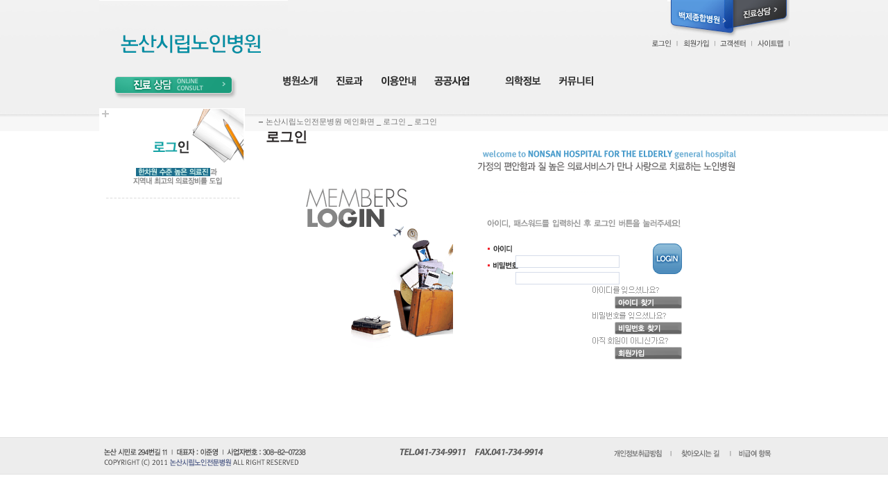

--- FILE ---
content_type: text/html; Charset=utf-8
request_url: http://www.nshosp.co.kr/login/login.asp
body_size: 12949
content:
<!DOCTYPE html PUBLIC "-//W3C//DTD XHTML 1.0 Transitional//EN" "http://www.w3.org/TR/xhtml1/DTD/xhtml1-transitional.dtd">
<html xmlns="http://www.w3.org/1999/xhtml">
<head>
<meta http-equiv="Content-Type" content="text/html; charset=utf-8" />
	<meta name="subject" content="논산시립노인전문병원 홈페이지 입니다. " />
	<meta name="title" content="논산시립노인전문병원" />
	<meta name="keywords" content="백제종합병원, 충남, 논산시, 취암동, 종합병원" />
	<meta name="description" content="충남지역의 건강을 지키는 종합병원, 충남 제일의 민간종합병원 백제종합병원" />
	<meta name="Copyright" content="Copyright(c) 2009 bakjae general hospital All rights reserved" />
	<script type="text/javascript" src="/BasicJs/jquery.js"></script>
	<script type="text/javascript" src="/siteMenu/menu.js"></script>
	<script type="text/javascript" src="/BasicJs/Default.js"></script>
	<script type="text/javascript" src="/BasicJs/jquery.media.js?v0.92"></script>
	<script type="text/javascript" src="/BasicJs/ui/ui.core.js"></script>
	<script type="text/javascript" src="/BasicJs/ui/ui.datepicker.js"></script>
	<link type="text/css" href="/BasicJs/themes/base/ui.all.css" rel="stylesheet" />
	<link rel="stylesheet" type="text/css" href="../css/style.css" />
    <link rel="stylesheet" type="text/css" href="../css/layout.css" />
	<link rel="stylesheet" type="text/css" href="../css/main_menu.css" />
	<link rel="stylesheet" type="text/css" href="../css/blue.css" />

<title>논산시립노인전문병원</title>
</head>

<body class="sub">
<div id="wrap">
	<dl class="skip">
		<dt><strong>바로가기 메뉴</strong></dt>
		<dd><a href="#gnb">메인메뉴 바로가기</a></dd>
		<dd><a href="#left">서브메뉴 바로가기</a></dd>
		<dd><a href="#subcontainer">본문내용 바로가기</a></dd>
	</dl>
	<hr/>

	<div id="header">
		<h1 class="fl"><a href="/"><img src="../images/main_logo_01.gif" alt="논산시립노인전문병원"/></a></h1>

		<div class="smenu">
		<ul class="ulnone">
			<li class="fr">
				<ul class="ulnone inline fr">
					<li><a href="http://www.bjhosp.co.kr" target="_blank" title="새창입니다."><img src="../images/main_smenu_01.gif" alt="백제종합병원" /></a></li>
					<li><a href="javascript:consult01();"><img src="../images/main_smenu_02.gif" alt="진료상담" /></a></li>
				</ul>
			</li>
			<li>
			<span class="hidden"><strong>��ƿ�޴�</strong></span>
			<ul class="ulnone inline fr">

                <li><a href="/login/login.asp"><img src="../images/common_icon_login_01.gif" alt="�α���" /></a></li>
				<li><a href="/member/memberrule.asp"><img src="../images/common_icon_mem_01.gif" alt="ȸ������" /></a></li>

				<li><a href="#"><img src="../images/common_icon_cus_01.gif" alt="��������" /></a></li>
				<li><a href="/content/content.asp?FolderName=sitemap&filename=sitemap"><img src="../images/common_icon_sitemap_01.gif" alt="����Ʈ��" /></a></li>

			</ul>		</div>
	</div>
	<!-- 글로벌메뉴(S) -->
	<div id="gnb">
		<div class="gnbmenu">
		<h2 class="hidden">메인메뉴</h2>

			<div  id="menu" class="main_gnb_menu">
				<ul class="menu">
					 <li><a href="javascript:intro01();"><span><img src="/images/main_menu_00.gif" alt="병원소개 "/></span></a>
						<div>
							<ul>
								<li><a href="javascript:intro01();"><img src="/images/main_menu_01_01.gif" alt="병원장인사말"/></a></li>
								<li><a href="javascript:intro02();"><img src="/images/main_menu_01_02.gif" alt="의료진소개"/></a></li>
								<li><a href="javascript:intro03();"><img src="/images/main_menu_01_03.gif" alt="설립목적"/></a></li>
								<li><a href="javascript:intro04();"><img src="/images/main_menu_01_04.gif" alt="연혁"/></a></li>
								<li><a href="javascript:intro05();"><img src="/images/main_menu_01_05.gif" alt="병원둘러보기"/></a></li>
								<li><a href="javascript:intro06();"><img src="/images/main_menu_01_06.gif" alt="오시는길"/></a></li>
							</ul>
						</div>
					 </li>

					 <li><a href="javascript:clinic01_01();"><span><img src="/images/main_menu_02.gif" alt="진료과"/></span></a>
						<div>
							<ul>
								<li><a href="javascript:clinic01_01();"><img src="/images/main_menu_02_01.gif" alt="신경과"/></a></li>
								<li><a href="javascript:clinic01_02();"><img src="/images/main_menu_02_02.gif" alt="내과"/></a></li>
								<li><a href="javascript:clinic01_03();"><img src="/images/main_menu_02_03.gif" alt="재활의학과"/></a></li>
							</ul>
						</div>
					 </li>

					 <li><a href="javascript:clinic02_01()"><span><img src="/images/main_menu_03.gif" alt="이용안내"/></span></a>
						<div>
							<ul>
								 <li><a href="javascript:clinic02_01();"><img src="/images/main_menu_03_01.gif" alt="외래진료안내"/></a></li>
								 <li><a href="javascript:clinic02_02();"><img src="/images/main_menu_03_02.gif" alt="입퇴원안내"/></a></li>
								 <li><a href="javascript:clinic02_03();"><img src="/images/main_menu_03_03.gif" alt="증명서 발급안내"/></a></li>
								 <li><a href="javascript:clinic02_04();"><img src="/images/main_menu_03_04.gif" alt="비급여항목"/></a></li>
							</ul>
						</div>
					 </li>

					<li><a href="javascript:consult01()"><span><img src="/images/main_menu_04.gif" alt="공공보건의료사업"/></span></a>
						<div>
							<ul style="margin-left:-95px;">
								 <li><a href="javascript:consult01()"><img src="/images/main_menu_04_01.gif" alt="공공보건의료사업"/></a></li>
								 <li><a href="javascript:consult02()"><img src="/images/main_menu_04_02.gif" alt="전문의Q&A"/></a></li>
								 <li><a href="javascript:consult03()"><img src="/images/main_menu_04_03.gif" alt="치매전문상담"/></a></li>
								 <li><a href="javascript:consult04()"><img src="/images/main_menu_04_04.gif" alt="치매정보"/></a></li>
							</ul>
						</div>
					 </li>

					 <li><a href="javascript:medi_info01()"><span><img src="/images/main_menu_05.gif" alt="의학정보"/></span></a>
						<div>
							<ul class="five">
								<li><a href="javascript:medi_info01();"><img src="/images/main_menu_05_01.gif" alt="칼럼"/></a></li>
								<li><a href="javascript:medi_info02();"><img src="/images/main_menu_05_02.gif" alt="강좌"/></a></li>
								<li><a href="javascript:medi_info03();"><img src="/images/main_menu_05_03.gif" alt="관련질환"/></a></li>
								<li><a href="javascript:medi_info04();"><img src="/images/main_menu_05_04.gif" alt="검사정보"/></a></li>
								<li><a href="javascript:medi_info05();"><img src="/images/main_menu_05_05.gif" alt="영양과질환"/></a></li>
								<li><a href="javascript:medi_info06();"><img src="/images/main_menu_05_06.gif" alt="이럴땐이렇게"/></a></li>
							</ul>
						</div>
					 </li>

					  <li><a href="javascript:community01()"><span><img src="/images/main_menu_06.gif" alt="커뮤니티"/></span></a>
						<div>
							<ul class="six">
								<li><a href="javascript:community01();"><img src="/images/main_menu_06_01.gif" alt="공지사항"/></a></li>
								<li><a href="javascript:community02();"><img src="/images/main_menu_06_02.gif" alt="고객의소리"/></a></li>
								<li><a href="javascript:community03();"><img src="/images/main_menu_06_03.gif" alt="포토갤러리"/></a></li>
							</ul>
						</div>
					 </li>

				</ul>
			</div>

		</div>

	</div>
	<!-- 글로벌메뉴(E) -->

</script>
	<!--상단 버튼(S) -->
	<div class="sub_topbtn">
		<p class="fl"><a href="javascript:consult01()"><img src="../images/sub_quick01.gif" alt="온라인예약"/></a></p>
		<p class="fr">
		<!--<select class="selectbox" id="SeDept" onChange="javascript:ChangePage();" title="진료과 및 센터 바로가기">
			<option>진료과 및 센터 바로가기</option>
			<option value="1">가정의학과</option>
			<option value="2">호흡기내과</option>
			<option value="3">소화기내과</option>
			<option value="4">내분비내과</option>
			<option value="5">심장내과</option>
			<option value="6">신장내과</option>
			<option value="11">신경과</option>
			<option value="12">정신건강의학과</option>
			<option value="26">소아정신과</option>
			<option value="17">재활의학과</option>
			<option value="10">산업의학과</option>
			<option value="19">소아청소년과</option>
			<option value="23">마취통증의학과</option>

			<option value="14">일반외과</option>
			<option value="15">신경외과</option>
			<option value="16">정형외과</option>
			<option value="24">흉부외과</option>
			<option value="8">치과</option>
			<option value="9">안과</option>
			<option value="13">피부비뇨기과</option>
			<option value="18">산부인과</option>
			<option value="20">이비인후과</option>
			<option value="25">응급의학과</option>

			<option value="7">영상의학과</option>
			<option value="21">진단검사의학과</option>
			<option value="22">한방과</option>
		</select>-->
		</p>
	</div>
	<!--상단 버튼(E) -->

	<div id="container" class="clear">

        <div id="sub_left">
			
			<div id="left">
				<h2><img src="../images/Login_tt.gif" alt="로그인"/></h2>

				<!--left_menu(S)-->
				<ul class="ulnone">


			</div>

		</div>

		<div id="sub_right">

			<!--location(S) -->
			<p class="location">논산시립노인전문병원 메인화면 _ 로그인 _ 로그인</p>
			<!--location(E) -->

			<div id="subcontainer">

				<!--stt(S) -->
				<h3 style="font-size:15pt;color : #2b2727">로그인</h3>
				<p><img src="../images/sub_text.gif" alt="welcome to nonsan hospital For The Elderly general hospital-가정의 편안함과 전문적인 의료서비스가 만나 사랑으로 치료하는 노인전문병원"/></p>
				<!--stt(E) -->

				<div id="subcontents"><link rel="stylesheet" href="/css/blue.css" type="text/css"/>
<script type='text/javascript' src='/Js/Member.js'></script>
<form name="frmBoard" action="https://bjhosp9.drline.net/Login/LoginOK.asp" method="post" onsubmit="return CheckLogin();">
<input type="hidden" name="originURL" id="originURL" value="http://www.nshosp.co.kr/" />
<input type="hidden" name = "BackURL" value = "">
<div id="Module">
	<div id="login">


		<div class="loginsize">
			<p class="loginimg"></p>

			<div class="loginbox">
			<p><br/><img src="/images/blue/login_title_01.gif" alt="오신것을 환영합니다. 아이디,패스워드를 입력하신 후 로그인 버튼을 눌러주세요"/></p>

			<div class="loginid">
			<dl>
				<dt><label for=""><img src="/images/blue/login_id.gif" alt="아이디"/></label></dt>
				<dd><input type="text" name="ID"  class="input" tabindex="1" title="아이디" /></dd>
				<dt><label for=""><img src="/images/blue/login_pw.gif" alt="비밀번호"/></label></dt>
				<dd><input type="password" name="Password"  class="input" tabindex="2" title="패스워드" /></dd>
			</dl>
			</div>
			<p class="loginbtn"><input type="image" src="/images/blue/btn_login.gif" alt="로그인" tabindex="3" /></p>

			<ul class="loginetc ulnone">
				<li><span class="bullet_03"><img src="/images/blue/login_text_01.gif" alt="아이디를 잊으셨나요?"/></span><a href="IDSearch.asp"><img src="/images/blue/btn_id_search.gif" alt="아이디찾기"/></a></li>
				<li><span class="bullet_03"><img src="/images/blue/login_text_02.gif" alt="비밀번호를 잊으셨나요"/></span><a href="PWSearch.asp"><img src="/images/blue/btn_pw_search.gif" alt="비밀번호찾기"/></a></li>
				<li><span class="bullet_03"><img src="/images/blue/login_text_03.gif" alt="아직 회원이 아니신가요?"/></span><a href="/member/MemberRule.asp"><img src="/images/blue/btn_member.gif" alt="회원가입"/></a></li>
			</ul>

			</div>

		</div>

	</div>
</div>
</form>				</div>

			</div>

		</div>
	</div>

</div>

<hr/><!-- FOOTER(S)-->
<div id="footer" class="clear">
	<div class="copy">
		<address>충남 논산시 취암동 21-14  |  대표자 : 이준영  |  사업자번호 : 308-82-01762 TEL.041-730-8888    FAX.041-735-1639</address>
		<p class="hidden">Copyright(c) 2009 bakjae general hospital All rights reserved</p>

        <ul class="ulnone inline btn">
			<li><a href="/Member/MemberPrivate.asp"><img src="../images/main_copy_btn01.gif" alt="개인정보취급방침"/></a></li>
			<li><a href="http://www.bjhosp.co.kr/content/content.asp?FolderName=guide&filename=guide08"><img src="../images/main_copy_btn03.gif" alt="찾아오시는 길"/></a></li>
			<li><a href="javascript:clinic02_04();"><img src="../images/main_copy_btn02.gif" alt="비급여 항목"/></a></li>
		</ul>

	</div>
</div>
<!-- FOOTER(E)-->
</body>
</html>

--- FILE ---
content_type: text/css
request_url: http://www.nshosp.co.kr/css/style.css
body_size: 3538
content:
@charset "utf-8";

/*===============================================================*
                         요소(element) 여백 초기화 LJJ 2010322_s
*===============================================================*/
body,div,dl,dt,dd,h1,h2,h3,h4,h5,h6,pre,legend,p {
	margin:0; padding:0; font-family:돋움, Dotum, 굴림, Gulim, AppleGothic, Sans-serif; font-size:12px; line-height:140%; color:#666;
	}
form,fieldset,input,textarea,select,blockquote,th,td{
	margin:0px; padding:0; font-family:돋움, Dotum, 굴림, Gulim, AppleGothic, Sans-serif; font-size:12px; line-height:140%; color:#666;
	}

img, fieldset, button						{border:none;}
img											{vertical-align:top;}

hr												{display:none;}

table											{border-collapse:collapse; border-spacing:0;}

a												{color:#5f5f5f; text-decoration:none;}
a:hover, a:active, a:focus {text-decoration:none; color:#178bca;}
a:hover {text-decoration:underline;}

html,body									{width:100%;}
h1,h2,h3,h4,h5,h6						{font-size:12px; text-align:left;}
address										{font-style:normal}

.clear										{clear:both;}
.fl												{float:left;}
.fr												{float:right;}
ul.ulnone									{margin:0; padding:0; list-style:none;}
ul.ulnone li									{margin:0; padding:0;}
.btn											{cursor:pointer;}
.hidden										{overflow:hidden; position:absolute; top:0; left:0; width:0; height:0; visibility:hidden;}
.caption										{display:none;}
.skip											{position:absolute; width:0; height:0; font-size:0; line-height:0; top:-5000px;}
/*.hidden {overflow:hidden; position:absolute; top:0; left:0; width:0; height:0; visibility:hidden;}*/

ul.inline li									{display:inline;float:left;}

/*===============================================================*
											공통
*===============================================================*/
/* 폰트 */
.font11										{font-size:11px;}
.font12										{font-size:12px;}
.font14										{font-size:14px;}
.font15										{font-size:15px;}
.font16										{font-size:16px;}
.b												{font-weight:bold;}
.black										{color :#000;}
.white										{color :#FFF;}
.d_gray										{color:#2c2c2c}
.green										{color:#85a40c}
.u												{text-decoration: underline ;}
.blue											{color:#0c52b1 ;}
.blue2										{color:#5593c0 ;}
.blue3										{color:#2c8cb4 ;}
.blue4										{color:#3399CC ;}
.blue_b										{color:#0f2a77; font-weight:bold; ;}
.l												{line-height : 1.5em;}


/*이미지배열*/
.vm											{vertical-align: middle;}
.vt												{vertical-align: top;}
.lm											{margin-left: 5px;}
.rm											{margin-right: 5px;}

/* padding */
.overflow {overflow:hidden;}
.padding10 {padding:10px;}
.paddingrb10 {padding:0 10px 10px 0;}
.paddingrbl10 {padding:0 10px 10px;}
.paddingbl10 {padding:0 0 10px 10px;}
.paddingt5 {padding-top:5px;}
.paddingb5 {padding-bottom:5px;}
.paddingt10 {padding-top:10px;}
.paddingb10 {padding-bottom:10px;}
.paddingl10 {padding-left:10px;}
.paddingtb10 {padding:10px 0;}
.paddingt15 {padding-top:15px;}
.paddingb15 {padding-bottom:15px;}
.paddinr20 {padding-right:20px;}
.paddingb20 {padding-bottom:20px;}
.paddingl20 {padding-left:20px;}
.paddingt20 {padding-top:20px;}
.paddingtl20 {padding-top:20px; padding-left:20px;}
.paddingtb15 {padding:15px 0 15px;}
.padding20 {padding:20px;}
.paddingl30 {padding-left:30px;}
.padding40 {padding:40px;}
.paddingl40 {padding-left:40px;}
.paddingt40 {padding-top:40px;}


--- FILE ---
content_type: text/css
request_url: http://www.nshosp.co.kr/css/layout.css
body_size: 9806
content:
/***  Layout ***/ 
body {background:#FFF;}
body.main{background:url("../images/main_bg_01.jpg") repeat-x;}
body.sub{background:url("../images/sub_bg_01.jpg") repeat-x;}

#wrap{margin:0; width:995px;margin:0 auto}  
#container{width:995px;}  
#header{height:89px;width:995px;} 
#header .smenu{float:right;width:310px;text-align:right} 


/*** MAIN ***/ 
#gnb{
	position: absolute;
	top:89px;
	left:50%;
	z-index:100;
} 
.gnbmenu{
	position:relative;
	top:190;
	left:-500px;
} 
#main_left {float:left;margin-top:9px;margin-left:3px;width:691px;margin-bottom:22px;}
#main_right {float:left;margin-top:9px}

.main_btn01 {width:263px;float:left;}
.main_btn01 dd{float:left;}
.main_img_01 {float:left;margin-top:63px;}

.main_btn02 {width:264px;float:left;}
.main_btn02 dd{float:left;}
.main_btn02 dd.bottom{margin-top:50px;}

/*Į��,����(S)*/
.tab_list2{background: url("../images/main_tt01_bg.gif") repeat-x;
   height: 54px;
	width: 264px;
    margin-top: 0px;
    position: relative;
}  
.tab_list2 ul{position:relative;margin:3px 0px 0px 10px;padding:0;font-size:11px;list-style:none;*zoom:1}  
.tab_list2 ul.bg{;background: url("../images/main_tt01.gif") no-repeat;background-position: 0px -19px}  
.tab_list2 li a span{display:inline-block;cursor:pointer;width:30px;height:19px;}  
.tab_list2 ul:after{display:block;clear:both;content:""}  
.tab_list2 li{float:left;}  
.tab_list2 li a{float:left;position:relative;text-decoration:none}  
.tab_list2 li ul{display:none;position:absolute;top:26px;left:0;width:100%;margin:0;padding:0;border:0;list-style:none;*zoom:1}  
.tab_list2 li ul:after{display:block;clear:both;content:""}  
.tab_list2 li li{float:none;position:relative;color:#999}  
.tab_list2 li li a{float:none;margin:0;padding:0;border:0 !important;background:transparent;font-weight:normal;color:#737373 !important;letter-spacing:normal}  
.tab_list2 li li a:hover,  
.tab_list2 li li a:active,  
.tab_list2 li li a:focus{color:#434343 !important;}  
.tab_list2 li li.more{ 
	position: absolute;
	right: 15px;
    top: -26px;
	}  
.tab_list2.m1 .m1 span{background: url("../images/main_tt01.gif") no-repeat 0 0;background-position: 0px 0;height:19px;}  
.tab_list2.m2 .m2 span{background: url("../images/main_tt01.gif") no-repeat 0 0;background-position: -30px 0;height:19px;}  
.tab_list2.m1 .m1 ul,  
.tab_list2.m2 .m2 ul{display:block;height:14px;padding-left:10px;}  
.tab_list2.js_off{height:auto}  
.tab_list2.js_off ul{border:0}  
.tab_list2.js_off li{float:none;position:relative}  
.tab_list2.js_off li a{display:block;float:none;}  
.tab_list2.js_off li ul{position:static;display:block;left:0;top:0;padding:0px 0}  
.tab_list2.js_off li li a{display:inline;border:0 !important;background:none !important;font-weight:normal}  
/*Į��,����(E)*/


/*Į��,����2(S)*/
.tab_list{background: url("../images/main_tt02_bg.gif") repeat-x;
    height: 135px;
	width: 307px;
    margin-top: 0px;
    position: relative;
}  
.tab_list ul{position:relative;margin:0;padding:0;font-size:11px;list-style:none;*zoom:1}  
.tab_list ul.bg{;background: url("../images/main_tt03.gif") no-repeat;background-position: 0px -25px}  
.tab_list li a span{display:inline-block;cursor:pointer;width:62px;height:24px;}  
.tab_list ul:after{display:block;clear:both;content:""}  
.tab_list li{float:left;}  
.tab_list li a{float:left;position:relative;text-decoration:none}  
.tab_list li ul{display:none;position:absolute;top:38px;left:0;width:100%;margin:0;padding:0;border:0;list-style:none;*zoom:1}  
.tab_list li ul:after{display:block;clear:both;content:""}  
.tab_list li li{float:none;position:relative;color:#999}  
.tab_list li li a{float:none;margin:0;padding:0;border:0 !important;background:transparent;font-weight:normal;color:#737373 !important;letter-spacing:normal}  
.tab_list li li a:hover,  
.tab_list li li a:active,  
.tab_list li li a:focus{color:#434343 !important;}  
.tab_list li li.more{ 
	position: absolute;
	right: 0px;
    top: -38px;
	}  
.tab_list.m1 .m1 span{background: url("../images/main_tt03.gif") no-repeat 0 0;background-position: 0px 0;height:25px;}  
.tab_list.m2 .m2 span{background: url("../images/main_tt03.gif") no-repeat 0 0;background-position: -62px 0;height:25px;}  
.tab_list.m1 .m1 ul,  
.tab_list.m2 .m2 ul{display:block;height:96px;}  
.tab_list.js_off{height:auto}  
.tab_list.js_off ul{border:0}  
.tab_list.js_off li{float:none;position:relative}  
.tab_list.js_off li a{display:block;float:none;}  
.tab_list.js_off li ul{position:static;display:block;left:0;top:0;padding:0px 0}  
.tab_list.js_off li li a{display:inline;border:0 !important;background:none !important;font-weight:normal}  
.tab_list.js_off li li.more{top:7px;right:15px}  
/*Į��,����2(E)*/

/*��������(S)*/
.tab_list3{background: url("../images/main_tt02_bg.gif") repeat-x;
    height: 135px;
	width: 307px;
    margin-top: 0px;
    position: relative;
}  
.tab_list3 ul.bg{;background: url("../images/main_tt03.gif") no-repeat;background-position: 0px -25px}  


/*��������(S)*/

.main_photo {position:relative;}
.main_photo .left{position:absolute;left:0px;top:34px;}
.main_photo .right{position:absolute;right:0px;top:34px;}
.main_photo .size{width:96px;height:131px;}

/*** SUB ***/ 
.sub_topbtn		{margin-top:15px;padding:0 14px;}
.selectbox			{width:180px;height:20px;color:#a3a3a3;font-size:11px;margin-top:5px;}
#sub_left			{float:left;margin-top:13px;margin-left:0px;width:210px;margin-bottom:22px;}
#sub_right			{float:left;margin-top:25px;width:785px;}
#sub_left .left		{background:url('../images/leftmenu_bg.gif') repeat-y;}
.location			{font-size:11px; color:#737373;background:url('../images/location_icon.gif') 0% 50% no-repeat;widht:700px;padding-left:15px;margin-left:15px;}

#subcontainer		{margin-left:30px;width:683px;}
#subcontents		{margin-top:10px;}

.tab					{background:url('../images/center01_tab_bg.gif') repeat-x;height:45px;}
.tab2					{height:45px;}

.profile {width:361px;}
.profile .text		{padding-left:30px;}
.profile .name		{float:right}

.p_color				{color:#5170d4;}
.bullet_05			{background: url(../images/blue/bullet_05.gif) no-repeat 0% 50%;padding-left:15px;height:25px;}
.bullet_06			{background: url(../images/blue/bullet_06.gif) no-repeat 0% 50%;padding-left:15px;height:20px;}
.bullet_07			{background: url(../images/blue/bullet_07.gif) no-repeat 0% 50%;padding-left:10px;height:20px;}
.bullet_08			{background: url(../images/blue/bullet_08.gif) no-repeat 0% 5px;padding-left:7px;height:7px;}


.center_doc dl{width:226px;margin-bottom:20px;height:95px;}
.center_doc dd{margin-top:3px;border-bottom:1px dotted #afafaf;width:100px;right:5px;}

.intro03 {position:relative;}
.intro03_img01{position:absolute;left:0;top:0;z-index:10;width:683px;height:372px;background:url("../images/intro03_img01.gif") no-repeat 0 0}
.intro03_cont01{overflow:auto;width:100%;width:683px;height:372px}

.center01_11_01 {position:relative;}
.center01_11_01_img01{position:absolute;left:0;top:0;z-index:10;width:683px;height:243px;background:url("../images/center01_11_01_img01.gif") no-repeat 0 0}
.center01_11_01_cont01{overflow:auto;width:100%;width:683px;height:243px}

.center01_15_01 {position:relative;}
.center01_15_01_img01{position:absolute;left:0;top:0;z-index:10;width:683px;height:243px;background:url("../images/center01_15_01_img01.gif") no-repeat 0 0}
.center01_15_01_cont01{overflow:auto;width:100%;width:683px;height:243px}

.clinic01_02 {position:relative;}
.clinic01_02_img01{position:absolute;left:0;top:0;z-index:10;width:683px;height:279px;background:url("../images/clinic01_02_img01.gif") no-repeat 0 0}
.clinic01_02_cont01{overflow:auto;width:100%;width:683px;height:279px}

/*** ���� ***/ 
#footer{	
	width:100%;
	height:54px;
	padding-top:50px;
	background:url("../images/main_copy_bg.gif") 0% 50px repeat-x;
	
} 
#footer .copy{width:995px;margin:0 auto;} 
#footer  address {	
    background: url("../images/main_copy_01.gif") no-repeat scroll 0 0 transparent;
    height: 54px;
    text-indent: -5000px;
    width: 644px;
	float:left;
}
#footer .btn {	
	margin-top:15px;
	float:right;
}

#footer_links{width:997px;margin:0 auto;} 
#footer_links ul{border-right:1px solid #efefef;height:230px;} 
#footer_links ul .none{border-right:1px solid #fff;height:230px;} 
#footer_links li.gnbline{width:165px;height:42px;} 
#footer_links ul.smenu {margin-top:10px;} 
#footer_links ul.smenu li{width:165px;padding-left:10px;} 
#footer_links ul.smenu li a span {
	color:#6a6a6a;
    line-height:20px;
    text-decoration:none;
}




/* ����������޹�ħ */
#Private_wrap { margin:10px; width:98%;}
#Private_wrap h4 { background:url(../Images/private_ball.gif) no-repeat; padding-left:15px; }
#Private_wrap div { padding:10px 15px;}
#Private_wrap div p { padding:2px 0 0 0;}
#Private_wrap div dl { padding:2px 0 0 0;}
.private_topbox {border:1px #E8E8E8 solid; padding:15px; background-color:#f5f6f6;}
.private_box {border:1px #E8E8E8 solid; padding:15px; margin:10px; }


/* sitemap */
.sitemap { float:left; padding:0 20px;}
.sitemap ul.one { margin:7px 0 0 0; padding:0; list-style:none;}
.sitemap ul.one li a {COLOR: #646464; TEXT-DECORATION: none ; FONT-FAMILY: "����"; display:block;}
.sitemap ul.one li a span{background:url('../images/sitemap_icon.gif') no-repeat 0px 5px;padding-left:14px;}
.sitemap ul.one li a:hover span{color:#000000;}

.sitemap ul.two { margin:7px 0 0 12px; padding:0; list-style:none;}
.sitemap ul.two li a {COLOR: #646464; TEXT-DECORATION: none ;margin-top:1px; FONT-FAMILY: "����"; display:block;border:1px solid #dcdcdc;background-color:#f8f8f8}
.sitemap ul.two li a:hover {color:#000000;}


--- FILE ---
content_type: text/css
request_url: http://www.nshosp.co.kr/css/main_menu.css
body_size: 1858
content:
#menu {
    position:relative;
    height:24px;
	margin-left:260px;	
}
#menu .menu { position:absolute;width:500px;}
#menu * {
    list-style:none;
    border:0;
    padding:0;
    margin:0;
}
#menu a {
    display:block;
}
#menu a span {
    display:block;
    padding:15px 15px 0px 5px;
}
#menu li {
    float:left;
}
#menu li li { float:none; }
#menu div {
    display:none;
    position:absolute;
    margin-top:0px;
}
#menu div ul { position:relative;}

#menu li:hover>div { display:block; }

/** ie7 */
*:first-child+html #menu div div { display:block; top:-9999px; }
*:first-child+html #menu li:hover>div { top:auto; }

#menu div {
    padding-top:5px;
}

#menu div ul {
	margin-left:10px;
	padding-right:20px;
	padding-left:15px;
	border:1px solid #cbcbcb;
	background-color:#FFF;
	height:20px;
}


#menu div ul.five { margin-left:-250px; }
#menu div ul.six { margin-left:-150px; }

#menu div ul li{
	display:inline;
	float:left;
	margin-left:5px;
}

#menu.active a {
    z-index:780;
    position:relative;
}
#menu.active li { z-index:778; }
#menu.active div div { z-index:781; }
#menu.active div a { position:static; }

#menu.active li.back {
    height:40px;
    position:absolute;
    padding:0;
    margin:0;
}
#menu.active li.back .left {
    display:block;
    padding:0;
    width:auto;
    height:40px;
    margin:0 5px 0 8px;
    position:relative;
    left:5px;
    
}

#menu.active div {
    margin-top:0;
    display:block;
    position:relative;
}
#menu.active div .spanbox {
    margin:0 0 0 -6px;
    left:100%;
}

/** ie7 */
*:first-child+html #menu.active div div { top:auto; }

.menu-images-preloading div {
    top:0;
    left:0;
    width:4px;
    height:2px;
    opacity:0.1;
    overflow:hidden;
    position:absolute;
}


--- FILE ---
content_type: text/css
request_url: http://www.nshosp.co.kr/css/blue.css
body_size: 19513
content:
@charset "utf-8";


/*===============================================================*
                         요소(element) 여백 초기화 LJJ 2010322_s
*===============================================================*/
body,div,dl,dt,dd,h1,h2,h3,h4,h5,h6,pre,legend,p {
	margin:0; padding:0; font-family:돋움, Dotum, 굴림, Gulim, AppleGothic, Sans-serif; font-size:12px; line-height:140%; color:#666;
	}
form,fieldset,input,textarea,select,blockquote,th,td{
	margin:0px; padding:0px; font-family:돋움, Dotum, 굴림, Gulim, AppleGothic, Sans-serif; font-size:12px; line-height:140%; color:#666;
	}

img, fieldset, button						{border:none;}
img											{vertical-align:top;}
img, input { vertical-align:middle; }
hr											{display:none;}

table										{border-collapse:collapse; border-spacing:0;}

a											{color:#444444; text-decoration:none;}
a:hover, a:active, a:focus {text-decoration:none; color:#178bca;}
a:hover {text-decoration:underline;}

html,body									{width:100%;}
h1,h2,h3,h4,h5,h6							{font-size:12px; text-align:left;}
address										{font-style:normal}

.clear										{clear:both;}
.fl											{float:left;}
.fr											{float:right;}
ul.ulnone									{margin:0; padding:0; list-style:none;}
ul.ulnone li								{margin:0; padding:0;}
.btn										{cursor:pointer;}
.hidden										{overflow:hidden; position:absolute; top:0; left:0; width:0; height:0; visibility:hidden;}
.caption									{display:none;}
.skip										{position:absolute; width:0; height:0; font-size:0; line-height:0; top:-5000px;}
/*.hidden {overflow:hidden; position:absolute; top:0; left:0; width:0; height:0; visibility:hidden;}*/

ul.inline li								{display:inline;}


/*===============================================================*
											공통
*===============================================================*/
/* 폰트 */
.font11										{font-size:11px;}
.font12										{font-size:12px;}
.font16										{font-size:16px;}
.b											{font-weight:bold;}
.black										{color :#000;}
.white										{color :#FFF;}


/*이미지배열*/
.vm											{vertical-align: middle;}
.vt											{vertical-align: top;}
.lm											{margin-left: 5px;}
.rm											{margin-right: 5px;}

/*===============================================================*
										 게시판 속성
*===============================================================*/

#Module .font							{color:#666;}
#Module {width:100%;}
#Module .pointfont						{color:#bb2525;}
#Module .colorfont						{color:#4785b9;}
#Module .table							{width:100%;}
#Module a:link, a:visited, a:active		{color:#555555; text-decoration : none;}
#Module a:hover							{color:#6ca0cc; text-decoration : none;}
#Module th								{font-size:11px; color:#80a9cb; font-weight:bold; text-align:left;}
#Module .textarea						{padding : 5px; width:90%;}
#Module .input							{border:1px solid #d5dce9; height:16px;} 
#Module .num							{font-family: "Microsoft Sans Serif" ; font-size:10px; color:#878787;white-space:nowrap}
#Module .tm_b							{padding-bottom:3px}
#Module .th								{background:url(../images/blue/section.gif) no-repeat 100% 0% ; text-align:center;padding-bottom:5px; padding-top:5px;}
#Module .social							{width:55px}
#Module .viewcaption					{text-align:left;}
#Module .margin_dt dt					{width:120px;height:22px;}
#Module .margin_dt dd				{height:22px;}


/*아이콘 list*/
#Module .bullet_01						{background: url(../images/blue/bullet_01.gif) no-repeat 10px 30%;padding-left:20px;color:#6ca0cc; font-size:11px;}
#Module .bullet_04						{background: url(../images/blue/bullet_04.gif) no-repeat 10px 50%;padding-left:20px;color:#6ca0cc; font-size:11px;}
#Module .comment						{background: url(../images/blue/icon_comment.gif) no-repeat 20px 50% ; padding-left:40px ;	color: #4d4d4d; font-weight:bold;text-align:right;}


/*라인*/
#Module .color1	{background-image:url(../images/blue/line_01.gif) ; background-repeat:repeat-x; height: 2px ;}
#Module .color2	{background-image:url(../images/blue/line_01.gif) ; background-repeat:repeat-x; background-position:top right; height: 1px ;}
#Module .line1	{background-image:url(../images/blue/line_02.gif) ; background-repeat:repeat-x; background-position:center left; height: 10px ;}
#Module .line2	{background-image:url(../images/blue/line_03.gif) ; background-repeat:repeat-x; height: 2px ;}
#Module .line3 	{background-image:url(../images/blue/line_04.gif) ; background-repeat:repeat-x; background-position:center left; height: 10px ;}
#Module .line4	{background-image:url(../images/blue/line_02.gif) ; background-repeat:repeat-x; background-position:center left; }
#Module .bg1		{background-color:#cddeec;}


/*뷰*/
#Module #view .ViewlineBg			{background:url(../images/blue/view_02.gif) ;}
#Module #view .viewline1			{border-left:2px solid #6ca0cc;border-right:2px solid #6ca0cc;}
#Module #view .viewline2			{border-left:2px solid #e0e0e0;border-right:2px solid #e0e0e0;border-bottom:2px solid #e0e0e0;}
#Module #view .index				{width:100px;height:28px; background:url(../images/blue/section2.gif) no-repeat 85% 50% ; text-align:center;}
#Module #view span					{color: #989898 ; font-size : 11px;letter-spacing:-1px ; font-weight:bold;}
#Module #view .contents				{clear:both; padding:10px;margin:10px; text-align:justify; line-height:1.7em;font-size:12px}


/*글쓰기*/
#Module #write th					{font-weight:normal;color: #6ca0cc; text-align:right; letter-spacing:-1px ; padding-right:20px}


/*리스트*/

#Module #list th					{background:url(../images/blue/section.gif) no-repeat 100% 0% ; text-align:center;padding-bottom:5px; padding-top:5px;}
#Module #list .color				{color: #6ca0cc ; font-size : 11px; letter-spacing:0px;padding-left:10px;padding-right:10px;white-space:nowrap}

#Module .list th					{background:url(../images/blue/section.gif) no-repeat 100% 0% ; text-align:center;padding-bottom:5px; padding-top:5px;}
#Module .list .color				{color: #6ca0cc ; font-size : 11px; letter-spacing:0px;padding-left:10px;padding-right:10px;white-space:nowrap}

/* 사진 추가 LJJ */
#Module #list .pic img	{ border:1px #e5e5e5 solid; padding:1px; vertical-align:middle;}
#Module #pic01	{ border:2px #6ca0cc solid; margin:0 0 10px; padding:10px 10px; text-align:center; background:#fdfdfd;}
#Module #pic01 .img_list01				{padding:0; margin:0 auto; list-style:none; overflow:hidden;}
#Module #pic01 .img_list01 li			{float:left; width:33%; margin:0; padding:0; text-align:center}
#Module #pic01 .img_list01 li img		{margin-bottom:5px; width:120px; height:120px; padding:2px; border:1px solid #e5e5e5;}
#Module #pic01 .img_list01 li a.pictttxt	{ padding:5px; text-align:center; display:block;}


/*사진게시판*/
#Module #pic .img_list				{width:100%; padding:0 0 10px 10px; overflow:hidden;}
#Module #pic .img_list li			{display:inline; list-style:none; float:left; width:120px; margin:10px 30px 20px 0; padding:0 0 3px 0;text-align:center}
#Module #pic .img_list li .img		{display:block; margin-bottom:5px;width:120px;height:120px;border:1px solid #e5e5e5;}
#Module #pic .nodata				{width:100%;text-align:center;}

/* 로그인 */
#Module #login							{width:650px;}
#Module #login .loginsize			{width:550px;margin: 0 auto}
#Module #login .loginimg				{float:left;background:url("../images/blue/login_img_01.gif") no-repeat;width:220px;height:300px;}
#Module #login .loginbox				{float:right;text-align:right;width:330px}
#Module #login .loginid				{float:left;width:240px;padding-top:10px;margin-top:10px;}
#Module #login .loginid dt			{float:left;width:100px}
#Module #login .loginid dd			{height:24px;}
#Module #login .loginbtn				{float:right;padding-top:20px;}
#Module #login .loginetc				{clear:both;padding:10px 0 50px 125px; margin:12px 0; list-style:none;}
#Module #login .loginetc li			{padding:0;margin:1px 0 0;}

#Module #login .search				{border:3px solid #c6dbed;vertical-align:top;padding-bottom:20px;overflow:hidden;}
#Module #login .searchcon			{width:490px;margin: 0 auto;}
#Module #login .searchidpw				{float:left;width:440px;padding-top:10px;}
#Module #login .searchidpw dt			{clear:both;float:left;width:100px;height:25px;}
#Module #login .searchidpw dd		{height:25px;}


/* 팝업 */
#Module #Popup						{width: 455px;text-align:center;padding:0px 10px}
#Module #Popup .normal				{text-align:justify;padding:0px 20px;}
#Module #Popup .zipcenter			{text-align:center;padding:5px 0px;}
#Module #Popup .PopBoardList		{padding:0px 20px 0px 20px;}

#Module #Popup .doctor_photo			{float:left;background:url(../images/blue/pop_photobg.gif) no-repeat 100% 50% ;width:152px;height:213px;padding-left:20px;}
#Module #Popup .doctor_photo img	{margin-top:16px}
#Module #Popup .doctor_info			{float:left;width:260px;text-align:left;margin-right:20px;margin-top:5px}
#Module #Popup .doctor_info dt	 	{height:25px;background:url(../images/blue/line_03.gif) repeat-x 0% 100%}
#Module #Popup .doctor_info dd	 	{padding:10px;height:160px}

#Module #Popup .pop_up				{background: url(../images/blue/pop_up.gif) no-repeat ; width:455px;height:23px;clear: both;}
#Module #Popup .pop_down			{background: url(../images/blue/pop_down.gif) no-repeat ; width:455px;height:30px;clear: both;}


/* 일정게시판 */
#Module #calendar 	{}
#Module #calendar .monthbg		{position:relative;background: url(../images/blue/calendar_round_02.gif) no-repeat 100% 0%; height:27px; margin-bottom:2px;padding-top:4px;}
#Module #calendar .lefticon			{position:absolute;bottom:4px;}
#Module #calendar .month			{position:absolute; left:15px;height:23px;}
#Module #calendar .reserveicon	{background-color:#FFF;position:absolute; right:15px;padding:1px 10px 1px 10px;margin-bottom:-4px;}

#Module #calendar .daily				{background-color:#f6f6f6;padding:0px 10px 10px 10px}
#Module #calendar .monthset		{padding:15px 0px 15px 0px;text-align:center}
#Module #calendar .sunday			{background: url(../images/blue/calendar_img_03.gif) no-repeat 100% 0%;}
#Module #calendar .etcday			{background: url(../images/blue/calendar_img_05.gif) no-repeat 100% 0%;}
#Module #calendar .sundaybg		{background-color:#f7e0e0;padding:2px;}
#Module #calendar .etcdaybg		{background-color:#FFF;padding:2px;}
#Module #calendar .satdaybg		{background-color:#d6e6f1;padding:2px;}
#Module #calendar .sundaytxt		{color:#9a0b0b;font-size:11px}
#Module #calendar .etcdaytxt		{color:#333333;font-size:11px}
#Module #calendar .satdaytxt		{color:#0c7aca;font-size:11px}
#Module #calendar .dailytable		{padding:0; border-spacing:2px;border-collapse:separate;}
#Module #calendar .dailytable td	{height:80px;vertical-align:top;}

/* 일정게시판 팝업 */
#Module #calendarpop 						{background:url("../images/blue/NoticePopbg.gif") repeat-x 0% 0%;border:4px solid #6ca0cc;padding:15px;margin:0px;text-align:center; vertical-align:middle;width:380px; }
#Module #calendarpop .sdaily				{text-align:center; }
#Module #calendarpop .sdaily table		{padding:0; border-spacing:2px;border-collapse:separate;}
#Module #calendarpop .sdaily th			{width:21px; height:19px; border:none; color:#000000; font:normal 11px 돋움,dotum;text-align:center;}
#Module #calendarpop .sdaily td			{width:21px; height:19px; border:none; font:11px tahoma; text-align:center;}
#Module #calendarpop .sdaily td a		{color:#000000;width:21px; height:19px;}
#Module #calendarpop .sdaily td em		{color:#9a0b0b; font-style:normal;}
#Module #calendarpop .sdaily td a strong {color:#ED432A; font-weight:bold; text-decoration:underline;}
#Module #calendarpop .sdaily .select	{background:#ebebeb}

#Module #calendarpop .time		{text-align:center; width:180px;}


/*알럿창*/
#Module .NoticePop					{background:url("../images/blue/NoticePopbg.gif") repeat-x 0% 0%;border:4px solid #6ca0cc;padding:5px;margin:0px;text-align:center; vertical-align:middle;width:270px; }

/*첨부파일*/
#Module .addfile							{clear:both; padding:5px;margin:5px;}
#Module .file:link, .file:visited, .file:active {font-size : 11px;  color:#7881f2; border-bottom: 1px dotted ;}
#Module .file:hover	{font-size : 11px;  color:#990e0c; border-bottom: 1px dotted;}


/*회원가입*/
#Module #join  .widetextarea		{width:90%;height:200px;margin:15px 0px 0px 0px;padding:15px}
#Module #join  .jointext				{text-align:center}
#Module #join  .memkind ul			{padding:15px 0px 0px 0px;text-align:center;}
#Module #join  .memstep ul			{padding:15px 0px 0px 0px;text-align:center;}

#Module #join  .realname 			{margin: 0 auto;}
#Module #join  .realname ul			{padding:30px 0px;height:45px;}
#Module #join  .realname ul	li		{padding:2px 0px}


/* 하단 버튼 위치지정 */
#Module .boardNavigation			{position: relative; text-align:center; padding: 10 0; margin-bottom: 10px; clear: both; margin:0 auto;}
#Module .boardFootArea_L_f			{float:left;padding:10 0 5 0; margin-bottom: 10px;}
#Module .boardFootArea_L			{position: relative; padding: 10 0 5 0; margin-bottom: 10px;}
#Module .boardFootArea_R			{position: relative; padding: 10 0 5 0; margin-bottom: 10px; text-align:right;}
#Module .boardFootArea_C			{position: relative; padding: 10 0 5 0; margin-bottom: 10px; text-align:center;}


/* 탭 */
#Module .tab							{margin-bottom:10px;}
#Module .tab li							{margin-right:-3px;}

/* 페이징 */
#Module .page_on						{font-family:Tahoma; color:#0568af;	}
#Module .page_off:link, .page_off:visited, .page_off:active {font-size:11px; color:#0568af; padding:0 1px 0 0;}
#Module .page_off:hover	{font-size : 11px;  color:#555555; border-bottom:1px dotted ;font-weight:bold; padding:0;}


/* admin */
#admin { padding:10px; overflow:hidden;}

#admin #header {margin-bottom:10px;}

#admin #nav {border:1px #c8dbec solid; background:#6ca0cc; overflow:hidden; margin-bottom:30px; padding:10px 0;}
#admin #nav ul {margin:0; padding:0; list-style:none;}
#admin #nav ul li {margin:0; padding:0; float:left; border-right:1px #c8dbec solid; width:13%; text-align:center;}
#admin #nav ul li a {font-size:14px; color:#FFF; padding:0 1px 0 0;}
#admin #nav ul li a:link, #admin #nav ul li a:visited, #admin #nav ul li a:active {font-size:14px; color:#FFF;}
#admin #nav ul li a:hover	{font-size :14px;  color:#FFF; border-bottom:1px dotted ;font-weight:bold;}

#admin #con {width:100%;}

#admin #aside {border:4px #6ca0cc solid; padding:20px 10px; width:202px; float:left;}
#admin #aside h2 {color:#6ca0cc; margin-bottom:20px; font-size:13px;}
#admin #aside ul {margin:0 10px; padding:0; list-style:url(../images/blue/admin_aside_icon.gif)}
#admin #aside ul li {margin:0; padding:0 0 5px 0;}
#admin #aside ul li a:link, #admin #aside ul li a:visited, #admin #aside ul li a:active {}
#admin #aside ul li a:hover	{color:#6ca0cc; border-bottom:1px solid;font-weight:bold;}


#admin #section { margin-left:262px;}
#admin #section h3 {font-style:normal; background:url(../images/blue/admin_loction_icon.gif) no-repeat 0 6px; padding-left:10px; padding-bottom:5px; border-bottom:2px #f4f4f4 dotted;}
#admin #section h3 strong {color:#6ca0cc;}
#admin #section .contents {overflow:hidden; margin:10px auto; padding:5px;}
#admin #section .stats {width:100%; border:1px #d8d8d8 solid; }
#admin #section .stats th {border:1px #d8d8d8 solid; text-align:center; padding:4px 5px 3px; background:#f4f4f4;}
#admin #section .stats td {border:1px #d8d8d8 solid; text-align:center; padding:4px 5px 3px;}
#admin #section .stats td.bgtotal{background:#f5f5f5;}


#admin #footer { text-align:right; padding:20px;}
#admin #footer address span { padding-left:20px;}

/* 메인팝업 */
#mainPopup { border:1px #e0e0e0 solid; padding:2px;}
#mainPopup #header {padding-bottom:10px; border-bottom:2px #e0e0e0 solid;}
#mainPopup #section {padding:1px; border-top:1px #c9c9c9 solid; border-bottom:1px #c9c9c9 solid}
#mainPopup #footer {border-top:1px #e0e0e0 solid; padding:2px 5px; background:#f4f4f4; font-size:11px; text-align:right;}
#mainPopup #footer input {margin:2px 2px 0 0; vertical-align: text-bottom;}
#mainPopup #footer label {vertical-align: middle; padding:0 10px 0 0;}

#scrollbox {
height:120px;
width:655px;
text-align:left;
border:1px #e0e0e0 solid; 
padding:15px;
/*overflow:scroll;*/
}



/* 예약팝업 */
#Reserve_pop {width:500px;}
#Reserve_pop .time{margin-left:10px;}
#Reserve_pop .doctor_bg{float:left;background:url("/images/blue/reservepop_doc_bg.gif") no-repeat;width:124px;height:144px;padding:10px 5px 10px 13px;margin-right:10px;}
#Reserve_pop .photo{width:95px;height:115px;}
#Reserve_pop .doc_info {float:left;width:430px;text-align:left;margin-left:20px;margin-top:5px}


/* 일정게시판 팝업 */
#Reserve_calendarpop 						{padding:15px;margin:0px;text-align:center; vertical-align:middle;width:400px; }
#Reserve_calendarpop .sdaily				{text-align:center; }
#Reserve_calendarpop .sdaily table		{padding:0; border-spacing:2px;border-collapse:separate;}
#Reserve_calendarpop .sdaily th			{width:21px; height:19px; border:none; color:#000000; font:normal 11px 돋움,dotum;text-align:center;}
#Reserve_calendarpop .sdaily td			{width:21px; height:19px; border:none; font:11px tahoma; text-align:center;}
#Reserve_calendarpop .sdaily td a		{color:#000000;width:21px; height:19px;}
#Reserve_calendarpop .sdaily td em		{color:#9a0b0b; font-style:normal;}
#Reserve_calendarpop .sdaily td a strong {color:#ED432A; font-weight:bold; text-decoration:underline;}
#Reserve_calendarpop .sdaily .select	{background:#ebebeb}
#Reserve_calendarpop .time		{text-align:center; width:180px;}
#Reserve_calendarpop .calendar_simple {text-align:center; }

/* 일정게시판 팝업 */
#Module .webzine_thum{width:95px;height:115px;}

/* 의료진소개 */
.doctor {}
.doctor .doctor_bg{float:left;background:url("../images/center01_02_photobg.gif") no-repeat;width:195px;height:256px;padding:17px 0px 0px 18px;margin-right:5px;}
.doctor .photo{width:150px;height:210px;border:2px solid #FFF}
.doctor .doc_info {float:left;text-align:left;margin-left:10px;margin-top:5px;margin-bottom:10px;}
.doctor .clinic{margin-top:10px}
.doctor .clinicbg{background-color:#5596dd;border:solid #86bcf5 3px;padding:10px;width:400px}
/*.doctor .clinicbg{background:url("../images/center01_02_clinicbg.gif") no-repeat;width:324px;height:39px;padding:10px 0px 0px 0px;}*/
.doctor .about{padding:7px;}

/* 의료진소개 */
.doctor {}
.doctor .doctor_bg{float:left;background:url("../images/center01_02_photobg.gif") no-repeat;width:195px;height:256px;padding:17px 0px 0px 18px;margin-right:5px;}
.doctor .photo{width:150px;height:210px;border:2px solid #FFF}
.doctor .doc_info {float:left;text-align:left;margin-left:10px;margin-top:5px;margin-bottom:10px;}
.doctor .clinic{margin-top:10px}
.doctor .clinicbg{background-color:#5596dd;border:solid #86bcf5 3px;padding:10px;width:400px}
/*.doctor .clinicbg{background:url("../images/center01_02_clinicbg.gif") no-repeat;width:324px;height:39px;padding:10px 0px 0px 0px;}*/
.doctor .about{padding:7px;}

/* 비급여 */
#Module .table-type thead th {background:url(../images/blue/section.gif) no-repeat 100% 0% ; text-align:center;padding-bottom:5px; padding-top:5px;}
.table-type {margin-top:50px;border-bottom:1px solid #ededed;width:100%;}
.table-type td {border-top:1px solid #ededed;border-left:1px solid #ededed;text-align:center;padding:10px 0;}
.table-type td:first-child {border-left:none;}

--- FILE ---
content_type: text/css
request_url: http://www.nshosp.co.kr/BasicJs/themes/base/ui.base.css
body_size: 259
content:
@import url("ui.core.css");
@import url("ui.resizable.css");
@import url("ui.accordion.css");
@import url("ui.dialog.css");
@import url("ui.slider.css");
@import url("ui.tabs.css");
@import url("ui.datepicker.css");
@import url("ui.progressbar.css");


--- FILE ---
content_type: application/javascript
request_url: http://www.nshosp.co.kr/BasicJs/Default.js
body_size: 10368
content:
	// Radio,Checkbox의 선택된 값을 반환한다
	function ButtonValueReturn(FieldName){
        var ReturnValue;

        $("input[name=" + FieldName + "]").each(function(){
            if(this.checked == true){
                ReturnValue = this.value;
            }
        });

        return ReturnValue
    }
	
	// 주민번호체크
	function JuminCheck(FieldName){
        var Number = $("input[name=" + FieldName + "1]").val() + $("input[name=" + FieldName + "2]").val();
		var Sum=0;
		var Chk=0;
		var odd = 0;

		var ch = Number.substring( 6, 7 );
		//내국인 체크
		if(ch > 0 && ch < 5)
		{
			for	(i=0;i<12;i++)	{
				if(i<8)
					Sum+=parseInt(Number.charAt(i))*(i+2);

				if(i>7)
					Sum+=parseInt(Number.charAt(i))*(i-6);
			}
			
			Chk = (Sum%11) + parseInt(Number.charAt(12));
		}
		//재외국인 체크
		else
		{
			buf = new Array(13);
			for (i = 0; i < 13; i++) buf[i] = parseInt(reg_no.charAt(i));

			odd = buf[7]*10 + buf[8];

			if (odd%2 != 0) {
			  return false;
			}

			if ((buf[11] != 6)&&(buf[11] != 7)&&(buf[11] != 8)&&(buf[11] != 9)) {
			  return false;
			}

			multipliers = [2,3,4,5,6,7,8,9,2,3,4,5];
			for (i = 0, sum = 0; i < 12; i++) sum += (buf[i] *= multipliers[i]);


			sum=11-(sum%11);

			if (sum>=10) sum-=10;

			sum += 2;

			if (sum>=10) sum-=10;

			if ( sum != buf[12]) {
				Chk = 1;
			}
			else {
				Chk = 2;
			}
		}

        if(!(Chk == 1 || Chk == 11))	{
            alert("올바른 주민등록번호가 아닙니다.");
			$("input[name=" + FieldName + "1]").attr({"value":""});
			$("input[name=" + FieldName + "2]").attr({"value":""});
			$("input[name=" + FieldName + "1]").focus();
			return false;
		}else{
            return true;
        }
    }

	// 필드에 입력된 값을 반환한다.
    function ReturnFieldValue(FieldName, FieldType){   
        if(FieldName == null)
		{
            alert("필드 정보를 입력하세요.");
        }
		else if(FieldType == "input" || FieldType == "textarea" || FieldType == "select")
		{
            return $.trim($(FieldType + "[name=" + FieldName+ "]").val());
        }
		else if(FieldType == "radio" || FieldType == "checkbox")
		{
            return $.trim($(":input:" + FieldType + "[name=" + FieldName + "]:checked").val());
        }
    }

	// 필드에 값이 입력됬는지 체크
	function FieldCheckAlert(FieldName, AlertMent, FieldType, FocusYN){ 
        var ReturnValue = false;

        if(FieldName == null){
            alert("필드 정보를 입력하세요.");
        }else if(!ReturnFieldValue(FieldName, FieldType)){
            alert(AlertMent);

            if(FocusYN == "Y"){
                if(FieldType == "input" || FieldType == "textarea" || FieldType == "select"){
                    $(FieldType + "[name=" + FieldName + "]").focus();
                }else if(FieldType == "radio" || FieldType == "checkbox"){
                    $(":input:" + FieldType + "[name=" + FieldName + "]").focus();
                }
            }

            ReturnValue = false;
        }else{
            ReturnValue = true;
        }

        return ReturnValue;
    }

	// 필드에 값 확인
	function GlobalFieldCheck(FieldName, FieldType)
	{
		if(FieldType == "input" || FieldType == "textarea" || FieldType == "select")
		{
            return $.trim($(FieldType + "[name=" + FieldName+ "]").val());
        }
		else if(FieldType == "radio" || FieldType == "checkbox")
		{
            return $.trim($(":input:" + FieldType + "[name=" + FieldName + "]:checked").val());
        }
	}

	// Email체크
    function EmailCheck(FieldName){
        var EmailValue = $("input[name=" + FieldName + "1]").val() + '@' + $("input[name=" + FieldName + "2]").val();
        var mailCheck = /^([a-zA-Z0-9_\.\-\+])+\@(([a-zA-Z0-9\-])+\.)+([a-zA-Z0-9]{2,4})+$/;

        if(!mailCheck.test(EmailValue)){
            alert("올바른 이메일 형식이 아닙니다.");
            return false;
        } else {
            return true;
        }
    }
	
    function EmailCheck2(FieldName){
        var EmailValue = $("input[name=" + FieldName + "]").val();
        var mailCheck = /^([a-zA-Z0-9_\.\-\+])+\@(([a-zA-Z0-9\-])+\.)+([a-zA-Z0-9]{2,4})+$/;

        if(!mailCheck.test(EmailValue)){
            alert("올바른 이메일 형식이 아닙니다.");
			 $("input[name=" + FieldName + "]").attr({value:""})
			 $("input[name=" + FieldName + "]").focus();
            return false;
        } else {
            return true;
        }
    }

    function EmailCheck3(){
        var EmailValue = $("input[name=txtEmailID]").val() + '@' + $("input[name=txtEmailHost]").val();
        var mailCheck = /^([a-zA-Z0-9_\.\-\+])+\@(([a-zA-Z0-9\-])+\.)+([a-zA-Z0-9]{2,4})+$/;

        if(!mailCheck.test(EmailValue)){
            alert("올바른 이메일 형식이 아닙니다.");
			$("input[name=txtEmailID]").attr({"value":""});
			$("input[name=txtEmailHost]").attr({"value":""});
			$("input[name=txtEmailID]").focus();
            return false;
        } else {
            return true;
        }
    }

	// 컨트롤 존재 체크
	function Global_ElementByIdCheck(controlType,controlName)
	{
		if(controlType == "radio" || controlType == "checkbox")
		{
			FieldType = $(":input:" + controlType + "[name=" + controlName + "]").length;
		}
		else
		{
			FieldType = $(controlType + "[name=" + controlName+ "]").length;
		}

		if ( FieldType > 0)
		{
			return true;
		}
		else
		{
			return false;
		}
	}

	//  버튼 선택여부 체크
	function CheckBoxCheck(controlName) {
		var thisValue = $("input:checkbox[name=selectSrno]:checked").length;
		if(thisValue > 0) 	
		{
			return true;
		}
		else
		{
			return false;
		}
	}

	// 입력된 값들의 형식 체크
    function chkPattenMsg(field, patten, msg){ 
        var idCheck = /^[a-zA-Z]{1}[a-zA-Z0-9_-]{3,11}$/;
        var pwCheck = /^[a-zA-Z0-9_\-~!@#$%^&*()=+\\|]{6,16}$/;
        var mailCheck = /^([a-zA-Z0-9_\.\-\+])+\@(([a-zA-Z0-9\-])+\.)+([a-zA-Z0-9]{2,4})+$/;
        var telCheck = /^[0-9]{8,11}$/;
		var NumCheck =/^[0-9]+$/;
        
        patten = eval(patten);
        if(!patten.test(ReturnFieldValue(field, "input"))){
            alert(msg)
			 $("input[name=" + field + "]").attr({value:""})
			 $("input[name=" + field + "]").focus();
            return false;
        } else {
            return true;
        }
    }    

	function getCookie( name )
	{
	  var nameOfCookie = name + "=";
	  var x = 0;
	  while ( x <= document.cookie.length )
	  {
	    var y = (x+nameOfCookie.length);
	    if ( document.cookie.substring( x, y ) == nameOfCookie )
	    {
	      if ( (endOfCookie=document.cookie.indexOf( ";", y )) == -1 )
	        endOfCookie = document.cookie.length;
	      return unescape( document.cookie.substring( y, endOfCookie ) );
	    }
	    x = document.cookie.indexOf( " ", x ) + 1;
	    if ( x == 0 )
	    break;
	  }
	  return "";
	}

	function noticepopup(JOpenName,Gubun,Srno,JWidth,JHeight,NLeft,NTop) {
		if (getCookie( JOpenName ) != 'Y' ) {
			window.open('/Board/PopupView.asp?Gubun='+Gubun+'&srno='+Srno,JOpenName,'toolbar=no,resizable=no,scrollbars=yes,status=0,width='+JWidth+',height='+JHeight+',left='+NLeft+',top='+NTop);
		}
	}

	function ftnFieldDisplayDisabled(FieldName,InFieldName)
	{
		var _tempFieldName = ReturnFieldValue(FieldName, "select");
			$("input:[name="+InFieldName+"]").attr({"value" : _tempFieldName });
		if(_tempFieldName != "")
		{
			$("input:[name="+InFieldName+"]").attr({"readonly" : "0" });
			$("input:[name="+InFieldName+"]").css({background : "#DCDCDC" });
		}
		else
		{
			$("input:[name="+InFieldName+"]").attr({"readonly" : "" });
			$("input:[name="+InFieldName+"]").css({background : "#FFFFFF" });
		}
	}

		function bTab(idNum){

			for(i=1; i<3; i++){
				if(i==idNum){
					$("#div"+idNum).show();
				}else{
					$("#div"+i).hide();
				}
			}
		}

		function bTab1(idNum){

			for(i=1; i<8; i++){
				if(i==idNum){
					$("#menudiv"+idNum).slideDown(330).show();
				}else{
					$("#menudiv"+i).hide();
				}
			}
		}

		function MenuHan(num)
		{
			$("#menudiv"+num).mouseout(function(){
				 $("#menudiv"+num).hide();
				}).mouseover(function(){
				 $("#menudiv"+num).show();
				});
		}

function ChangePage()
{
	if($("#SeDept > option:selected").val().length == 1)
	{
		strnum = "0" + $("#SeDept > option:selected").val() ;
	}
	else
	{
		strnum = $("#SeDept > option:selected").val() ;
	}

	if (strnum < 27)
	{
		window.location.href="/content/content.asp?FolderName=center&filename=center01_" + strnum + "_01";
	}
	else
	{
		strnum = strnum - 25;

		if (strnum < 10)
		{
			strnum = "0" + strnum;
		}

		window.location.href="/content/content.asp?FolderName=center&filename=center" + strnum;
	}


	


}


	$(document).ready(function(){
	 $(".changeimg").mouseover(function (){
	  var file = $(this).attr('src').split('/');
	  var filename = file[file.length-1];
	  var path = '';
	  for(i=0 ; i < file.length-1 ; i++){
	   path = ( i == 0 )?path + file[i]:path + '/' + file[i];
	  }
	  $(this).attr('src',path+'/'+filename.replace('.gif','_on.gif'));

	 }).mouseout(function(){
	  var file = $(this).attr('src').split('/');
	  var filename = file[file.length-1];
	  var path = '';
	  for(i=0 ; i < file.length-1 ; i++){
	   path = ( i == 0 )?path + file[i]:path + '/' + file[i];
	  }
	  $(this).attr('src',path+'/'+filename.replace('_on.gif','.gif'));
	 });
	});


function submenucheck(num)
{
	switch(num) {
	case "1" :
		if($("#SubMenu").css("display")=="none")
		{
			$("#SubMenu").slideDown("fast").show();
		}
		break;
	case "2" :
		$("#SubMenu").mouseout(function(){
			$("#menu").hover(function ()
			{},function(){
				$("#SubMenu").hide();
			})
		}).mouseover(function(){
			$("#SubMenu").show();
		});
		break;
	}
}

function CheckSearch()
{
	if(!FieldCheckAlert("TOTKeyWord", "검색어를 입력해 주세요.", "input", "Y")) return false;
}

function DivShow(Num)
{
	$("#guideDiv"+Num).show();
}
function DivHide(Num)
{
	$("#guideDiv"+Num).hide();
}

--- FILE ---
content_type: application/javascript
request_url: http://www.nshosp.co.kr/siteMenu/menu.js
body_size: 2555
content:
//********* �޴���ũ(S)****************//
// ���ͼҰ�
function intro01() {
	location.href = "/content/content.asp?FolderName=intro&filename=intro01";
}
function intro02() {
	location.href = "/Doctor/Doctor.asp?CenterSrno=109";
}
function intro03() {
	location.href = "/content/content.asp?FolderName=intro&filename=intro02";
}
function intro04() {
	location.href = "/content/content.asp?FolderName=intro&filename=intro03";
}
function intro05() {
	location.href = "/content/content.asp?FolderName=intro&filename=intro04";
}
function intro06() {
	location.href = "/content/content.asp?FolderName=intro&filename=intro05";
}



// �����
function clinic01_01() {
	location.href = "/content/content.asp?FolderName=clinic01&filename=clinic01_01";
}
function clinic01_02() {
	location.href = "/content/content.asp?FolderName=clinic01&filename=clinic01_02";
}
function clinic01_03() {
	location.href = "/content/content.asp?FolderName=clinic01&filename=clinic01_03";
}


//�̿�ȳ�
function clinic02_01() {
	location.href = "/content/content.asp?FolderName=clinic02&filename=clinic02_01";
}
function clinic02_02() {
	location.href = "/content/content.asp?FolderName=clinic02&filename=clinic02_02";
}
function clinic02_03() {
	location.href = "/content/content.asp?FolderName=clinic02&filename=clinic02_03";
}
function clinic02_04() {
	location.href = "/content/content.asp?FolderName=clinic02&filename=clinic02_04";
}

//����ϱ�
function consult01() {
	location.href = "/content/content.asp?FolderName=clinic03&filename=clinic03_01";
}
function consult02() {
	location.href = "/consult/consultlist.asp?strgubun=36";
}
function consult03() {
	location.href = "/consult/consultlist.asp?strgubun=37";
}
function consult04() {
	location.href = "/board/board.asp?gubun=39";
}

//��������
function medi_info01() {
	location.href = "/board/board.asp?gubun=11";
}
function medi_info02() {
	location.href = "/board/board.asp?gubun=12";
}
function medi_info03() {
	location.href = "/board/board.asp?gubun=13";
}
function medi_info04() {
	location.href = "/board/board.asp?gubun=14";
}
function medi_info05() {
	location.href = "/board/board.asp?gubun=15";
}
function medi_info06() {
	location.href = "/board/board.asp?gubun=16";
}


//Ŀ�´�Ƽ
function community01() {
	location.href = "/Board/Board.asp?Gubun=1";
}
function community02() {
	location.href = "/board/BoardWrite.asp?Mode=write&Gubun=21";
}
function community03() {
	location.href = "/Board/Board.asp?Gubun=18";
}


--- FILE ---
content_type: application/javascript
request_url: http://www.nshosp.co.kr/Js/Member.js
body_size: 9765
content:
function SearchZipCode()
{
	var f = document.FrmBasic;

    window.open ("/BasicClass/SearchZipCode.asp","SearchZipCode",'width=500, height=500, top=0 , left=0 ,toolbar=no,location=no,directories=no,status=no,menubar=no,scrollbars=1,resizable=no');
}

function AddressSend(Addr)
{

	var f = document.FrmAddress;

    var Address = ""
    Address = Addr.value;

    if (Address == "")
    {
        alert("주소를 선택해 주세요.")
        return false;
    }
    else
    {
        var AddressArr = Address.split("||");
		opener.$("input[name=Zipcode]").attr({value:  AddressArr[0]});
		opener.$("input[name=Address]").attr({value:  AddressArr[1]});
		opener.$("input[name=AddressDetail]").focus();
    }
    window.close();

}

function MemberUpdateAll()
{
    if(CheckBoxCheck("selectSrno"))
    {
		/*
        document.frmBoard1.action = "MemberUpdateAll.asp";
        document.frmBoard1.submit();
		*/
		
		var Temp_Id_Value = document.frmBoard1.Temp_Select_Id.value;
		var Temp_Grade_Value = document.frmBoard1.Temp_Select_Grade.value;

		$("input:checkbox[name=selectSrno]").each(function(index){
			if(this.checked == true){
				Temp_Id_Value = Temp_Id_Value + this.value + ",";
				Temp_Grade_Value = Temp_Grade_Value + $("select[name=MemberGrade]:eq(" + index + ")").val() + ",";
			}
		});

		document.frmBoard1.Temp_Select_Id.value = Temp_Id_Value;
		document.frmBoard1.Temp_Select_Grade.value = Temp_Grade_Value;
        document.frmBoard1.action = "MemberUpdateAll.asp";
        document.frmBoard1.submit();
    }
    else
    {
        alert("선택된 항목이 없습니다.");
    }
}

function MemberDeleteAll()
{
    if(CheckBoxCheck("selectSrno"))
    {
        document.frmBoard1.action = "MemberDeleteAll.asp";
        document.frmBoard1.submit();
    }
    else
    {
        alert("선택된 항목이 없습니다.");
    }
}

function CheckMemberEdit()
{
    if(!FieldCheckAlert("Password", "비밀번호를 입력해 주세요.", "input", "Y")) return false;
	
	if(Global_ElementByIdCheck("select", "MemberGrade"))
	{
		if(!CheckValue("MemberGrade","권한을 선택해 주세요.")) return false;
    }
	if(!FieldCheckAlert("nYear", "생년월일을 선택하여 주세요.", "select", "Y")) return false;
	if(!FieldCheckAlert("nMonth", "생년월일을 선택하여 주세요.", "select", "Y")) return false;
	if(!FieldCheckAlert("nDay", "생년월일을 선택하여 주세요.", "select", "Y")) return false;
	if(!FieldCheckAlert("nCal", "음력,양력을 선택해 주세요.", "radio", "Y")) return false;

	if(!FieldCheckAlert("Sex", "성별을 선택해 주세요.", "radio", "Y")) return false;

	/*
	if(!FieldCheckAlert("Tel1", "전화번호를 입력해 주세요.", "select", "Y")) return false;
	if(!FieldCheckAlert("Tel2", "전화번호를 입력해 주세요.", "input", "Y")) return false;
	if(!FieldCheckAlert("Tel3", "전화번호를 입력해 주세요", "input", "Y")) return false;
	*/

	if(!FieldCheckAlert("Mobile1", "핸드폰번호을 입력해 주세요", "select", "Y")) return false;
	if(!FieldCheckAlert("Mobile2", "핸드폰번호을 입력해 주세요", "input", "Y")) return false;
	if(!FieldCheckAlert("Mobile3", "핸드폰번호을 입력해 주세요", "input", "Y")) return false;

	if(!FieldCheckAlert("Zipcode", "우편번호를 입력해주세요.", "input", "Y")) return false;
	if(!FieldCheckAlert("Address", "주소를 입력해주세요", "input", "Y")) return false;
	if(!FieldCheckAlert("AddressDetail", "상세주소를 입력해주세요.", "input", "Y")) return false;

	if(!FieldCheckAlert("Email1", "이메일을 입력해주세요", "input", "Y")) return false;
	if(!FieldCheckAlert("Email2", "이메일을 입력해주세요", "input", "Y")) return false;
    if(!EmailCheck("Email")) return false;

}

function MemberRuleCheck()
{

    if(ButtonValueReturn("MemberRule") != "Y")
    {
        alert("회원에 가입하시려면 개인정보 취급방침에 동의하셔야 합니다.");
		return false;
    }
    return true;
}

function MemberNameCheck()
{
    if(!FieldCheckAlert("Name", "이름을 입력해 주세요.", "input", "Y")) return false;
    if(!FieldCheckAlert("RegNo1", "주민등록번호를 입력해 주세요.", "input", "Y")) return false;
    if(!FieldCheckAlert("RegNo2", "주민등록번호를 입력해 주세요.", "input", "Y")) return false;
    if(!JuminCheck("RegNo")) return false;
}

function ExistIDCheck()
{

	if(!FieldCheckAlert("ID", "아이디를 입력해 주세요..", "input", "Y"))
    {
        return false;
    }    
    else
    {
        window.open ("/Member/ExistIDCheck.asp?ID="+ $("input[name=ID]").val(),"ExistIDCheck",'width=500, height=400, top=0 , left=0 ,toolbar=no,location=no,directories=no,status=no,menubar=no,scrollbars=1,resizable=no');
    }
}

function FormIDCheck()
{
	if(!FieldCheckAlert("ID", "아이디를 입력해 주세요.", "input", "Y")) return false;
}

function CheckFormAddress()
{
	if(!FieldCheckAlert("Dong", "동이나 읍/면의 이름을 입력해 주세요", "input", "Y")) return false;
}

function IDCheckSend(ID)
{
    opener.$("input[name=ID]").attr({value: ID});
	opener.$("input[name=IDcheck]").attr({value: ID});
    window.close();
}

function CheckMemberWrite()
{
	if(!FieldCheckAlert("Name", "이름을 입력해 주세요.", "input", "Y")) return false;
	if(!FieldCheckAlert("ID", "아이디를 입력해 주세요.", "input", "Y")) return false;
	if(!chkPattenMsg("ID", "idCheck", "영문과 숫자로 3자리 이상 11자리 이하만 가능합니다.")) return false;
	if(!FieldCheckAlert("IDcheck", "아이디 중복확인을 해주세요.", "input", "N")) return false;
    if(!FieldCheckAlert("Password", "비밀번호를 입력해 주세요.", "input", "Y")) return false;
	if(!FieldCheckAlert("PasswordCheck", "비밀번호확인을 입력해 주세요.", "input", "Y")) return false;

    if (GlobalFieldCheck("Password", "input") != GlobalFieldCheck("PasswordCheck", "input"))
    {        
        alert("비밀번호와 비밀번호 확인란의 비밀번호가 다릅니다."); 
		$("input[name=Password]").attr({"value":""});
		$("input[name=PasswordCheck").attr({"value":""});
		$("input[name=Password]").focus();
        return false;
    }
	if(!FieldCheckAlert("nYear", "생년월일을 선택하여 주세요.", "select", "Y")) return false;
	if(!FieldCheckAlert("nMonth", "생년월일을 선택하여 주세요.", "select", "Y")) return false;
	if(!FieldCheckAlert("nDay", "생년월일을 선택하여 주세요.", "select", "Y")) return false;
	if(!FieldCheckAlert("nCal", "음력,양력을 선택해 주세요.", "radio", "Y")) return false;

	if(!FieldCheckAlert("Sex", "성별을 선택해 주세요.", "radio", "Y")) return false;

	/*
	if(!FieldCheckAlert("Tel1", "전화번호를 입력해 주세요.", "select", "Y")) return false;
	if(!FieldCheckAlert("Tel2", "전화번호를 입력해 주세요.", "input", "Y")) return false;
	if(!FieldCheckAlert("Tel3", "전화번호를 입력해 주세요", "input", "Y")) return false;
	*/

	if(!FieldCheckAlert("Mobile1", "핸드폰번호을 입력해 주세요", "select", "Y")) return false;
	if(!FieldCheckAlert("Mobile2", "핸드폰번호을 입력해 주세요", "input", "Y")) return false;
	if(!FieldCheckAlert("Mobile3", "핸드폰번호을 입력해 주세요", "input", "Y")) return false;

	if(!FieldCheckAlert("Zipcode", "우편번호를 입력해주세요.", "input", "Y")) return false;
	if(!FieldCheckAlert("Address", "주소를 입력해주세요", "input", "Y")) return false;
	if(!FieldCheckAlert("AddressDetail", "상세주소를 입력해주세요.", "input", "Y")) return false;

	if(!FieldCheckAlert("Email1", "이메일을 입력해주세요", "input", "Y")) return false;
	if(!FieldCheckAlert("Email2", "이메일을 입력해주세요", "input", "Y")) return false;
    if(!EmailCheck("Email")) return false;

}

function CheckLogin()
{
	if(!FieldCheckAlert("ID", "아이디를 입력해 주세요.", "input", "Y")) return false;
	if(!FieldCheckAlert("Password", "비밀번호를 입력해 주세요.", "input", "Y")) return false;
}

function CheckIDSearch()
{
	if(!FieldCheckAlert("Name", "이름을 입력해 주세요.", "input", "Y")) return false;
	if(!FieldCheckAlert("nYear", "생년월일을 선택하여 주세요.", "select", "Y")) return false;
	if(!FieldCheckAlert("nMonth", "생년월일을 선택하여 주세요.", "select", "Y")) return false;
	if(!FieldCheckAlert("nDay", "생년월일을 선택하여 주세요.", "select", "Y")) return false;
	if(!FieldCheckAlert("nCal", "음력,양력을 선택해 주세요.", "radio", "Y")) return false;

	if(!FieldCheckAlert("Sex", "성별을 선택해 주세요.", "radio", "Y")) return false;
}

function CheckPWSearch()
{
	if(!FieldCheckAlert("ID", "아이디를 입력해 주세요.", "input", "Y")) return false;
	if(!FieldCheckAlert("Name", "이름을 입력해 주세요.", "input", "Y")) return false;
	if(!FieldCheckAlert("nYear", "생년월일을 선택하여 주세요.", "select", "Y")) return false;
	if(!FieldCheckAlert("nMonth", "생년월일을 선택하여 주세요.", "select", "Y")) return false;
	if(!FieldCheckAlert("nDay", "생년월일을 선택하여 주세요.", "select", "Y")) return false;
	if(!FieldCheckAlert("nCal", "음력,양력을 선택해 주세요.", "radio", "Y")) return false;

	if(!FieldCheckAlert("Sex", "성별을 선택해 주세요.", "radio", "Y")) return false;
}

function SelAll(state)
{
	$('input[name=selectSrno]').attr('checked',state);
}
